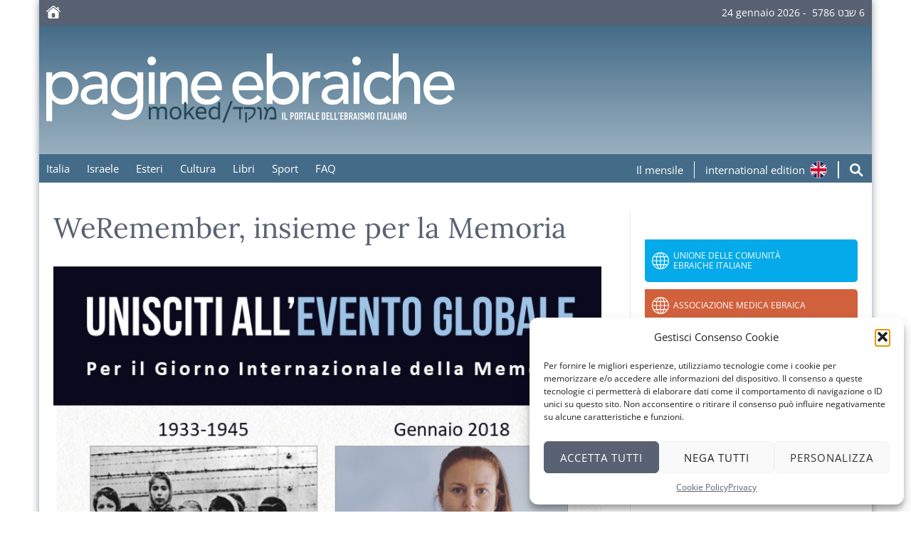

--- FILE ---
content_type: text/html; charset=UTF-8
request_url: https://moked.it/blog/2018/01/09/weremember-un-gesto-la-memoria/
body_size: 47571
content:
<!DOCTYPE html>
<html lang="it-IT" class="no-js">
<head>
    <meta charset="UTF-8">

    <link rel="apple-touch-icon" sizes="180x180" type="image/png" href="https://moked.it/wp-content/themes/moked-2016/img/icons/apple-touch-icon.png">
    <link rel="icon" sizes="192x192" type="image/png" href="https://moked.it/wp-content/themes/moked-2016/img/icons/android-chrome-icon.png">
    <link rel="icon" sizes="96x96" type="image/png" href="https://moked.it/wp-content/themes/moked-2016/img/icons/favicon.png">

    <style>
        /*
        @import url('https://fonts.googleapis.com/css2?family=Lora:ital,wght@0,400;0,600;0,700;1,400;1,600;1,700&family=Open+Sans:ital,wght@0,400;0,700;1,400;1,700&display=swap');
        */

		@font-face {
			font-family: 'Lora';
			src: url('/wp-content/themes/moked-2016/fonts/Lora-Regular.ttf') format('truetype');
			font-weight: 400;
			font-style: normal;
		}
		@font-face {
			font-family: 'Lora';
			src: url('/wp-content/themes/moked-2016/fonts/Lora-Bold.ttf') format('truetype');
			font-weight: 700;
			font-style: normal;
		}
		@font-face {
			font-family: 'Lora';
			src: url('/wp-content/themes/moked-2016/fonts/Lora-Italic.ttf') format('truetype');
			font-weight: 400;
			font-style: italic;
		}
		
		@font-face {
			font-family: 'Open Sans';
			src: url('/wp-content/themes/moked-2016/fonts/OpenSans-Regular.ttf') format('truetype');
			font-weight: 400;
			font-style: normal;
		}
		@font-face {
			font-family: 'Open Sans';
			src: url('/wp-content/themes/moked-2016/fonts/OpenSans-Bold.ttf') format('truetype');
			font-weight: 700;
			font-style: normal;
		}
		@font-face {
			font-family: 'Open Sans';
			src: url('/wp-content/themes/moked-2016/fonts/OpenSans-Italic.ttf') format('truetype');
			font-weight: 400;
			font-style: italic;
		}
		@font-face {
			font-family: 'Open Sans';
			src: url('/wp-content/themes/moked-2016/fonts/OpenSans-BoldItalic.ttf') format('truetype');
			font-weight: 700;
			font-style: italic;
		}
    </style>

    <meta http-equiv="X-UA-Compatible" content="IE=edge">
    <meta name="viewport" content="width=device-width, initial-scale=1.0">
    <meta name="twitter:widgets:csp" content="on">

    <!-- Google GA4 tag (gtag.js) -->
    <script type="text/plain" data-service="google-analytics" data-category="statistics" async data-cmplz-src="https://www.googletagmanager.com/gtag/js?id=G-C01FZP9MPJ"></script>
    <script>
        window.dataLayer = window.dataLayer || [];
        function gtag(){dataLayer.push(arguments);}
        gtag('js', new Date());
        gtag('config', 'G-C01FZP9MPJ');
    </script>

    <meta name='robots' content='index, follow, max-image-preview:large, max-snippet:-1, max-video-preview:-1' />
	<style>img:is([sizes="auto" i], [sizes^="auto," i]) { contain-intrinsic-size: 3000px 1500px }</style>
	
	<!-- This site is optimized with the Yoast SEO plugin v26.0 - https://yoast.com/wordpress/plugins/seo/ -->
	<title>WeRemember, insieme per la Memoria - Moked</title>
	<link rel="canonical" href="https://moked.it/blog/2018/01/09/weremember-un-gesto-la-memoria/" />
	<meta property="og:locale" content="it_IT" />
	<meta property="og:type" content="article" />
	<meta property="og:title" content="WeRemember, insieme per la Memoria - Moked" />
	<meta property="og:description" content="“Dobbiamo ricordare perché quel &#8216;mai più&#8217; sembra invece accadere ancora e ancora. È responsabilità delle nuove generazioni di insegnare oggi ai loro amici cosa significa l&#8217;orrore dell&#8217;odio e di diffondere il messaggio che &#8216;mai più&#8217; deve voler dire davvero &#8216;mai più&#8217;”. È il monito del presidente del World Jewish Congress Ronald Lauder in occasione del&hellip; leggi&nbsp;" />
	<meta property="og:url" content="https://moked.it/blog/2018/01/09/weremember-un-gesto-la-memoria/" />
	<meta property="og:site_name" content="Moked" />
	<meta property="article:published_time" content="2018-01-09T11:58:24+00:00" />
	<meta property="article:modified_time" content="2018-01-10T14:40:53+00:00" />
	<meta property="og:image" content="https://moked.it/files/2018/01/Slide1.jpg" />
	<meta property="og:image:width" content="720" />
	<meta property="og:image:height" content="725" />
	<meta property="og:image:type" content="image/jpeg" />
	<meta name="author" content="admin" />
	<meta name="twitter:card" content="summary_large_image" />
	<meta name="twitter:label1" content="Scritto da" />
	<meta name="twitter:data1" content="admin" />
	<meta name="twitter:label2" content="Tempo di lettura stimato" />
	<meta name="twitter:data2" content="1 minuto" />
	<script type="application/ld+json" class="yoast-schema-graph">{"@context":"https://schema.org","@graph":[{"@type":"WebPage","@id":"https://moked.it/blog/2018/01/09/weremember-un-gesto-la-memoria/","url":"https://moked.it/blog/2018/01/09/weremember-un-gesto-la-memoria/","name":"WeRemember, insieme per la Memoria - Moked","isPartOf":{"@id":"https://moked.it/#website"},"primaryImageOfPage":{"@id":"https://moked.it/blog/2018/01/09/weremember-un-gesto-la-memoria/#primaryimage"},"image":{"@id":"https://moked.it/blog/2018/01/09/weremember-un-gesto-la-memoria/#primaryimage"},"thumbnailUrl":"https://moked.it/files/2018/01/Slide1.jpg","datePublished":"2018-01-09T11:58:24+00:00","dateModified":"2018-01-10T14:40:53+00:00","author":{"@id":"https://moked.it/#/schema/person/723f5746de4ea0e08fab5790d734e554"},"breadcrumb":{"@id":"https://moked.it/blog/2018/01/09/weremember-un-gesto-la-memoria/#breadcrumb"},"inLanguage":"it-IT","potentialAction":[{"@type":"ReadAction","target":["https://moked.it/blog/2018/01/09/weremember-un-gesto-la-memoria/"]}]},{"@type":"ImageObject","inLanguage":"it-IT","@id":"https://moked.it/blog/2018/01/09/weremember-un-gesto-la-memoria/#primaryimage","url":"https://moked.it/files/2018/01/Slide1.jpg","contentUrl":"https://moked.it/files/2018/01/Slide1.jpg","width":720,"height":725},{"@type":"BreadcrumbList","@id":"https://moked.it/blog/2018/01/09/weremember-un-gesto-la-memoria/#breadcrumb","itemListElement":[{"@type":"ListItem","position":1,"name":"Home","item":"https://moked.it/"},{"@type":"ListItem","position":2,"name":"WeRemember, insieme per la Memoria"}]},{"@type":"WebSite","@id":"https://moked.it/#website","url":"https://moked.it/","name":"Moked","description":"il portale dell’ebraismo italiano","potentialAction":[{"@type":"SearchAction","target":{"@type":"EntryPoint","urlTemplate":"https://moked.it/?s={search_term_string}"},"query-input":{"@type":"PropertyValueSpecification","valueRequired":true,"valueName":"search_term_string"}}],"inLanguage":"it-IT"},{"@type":"Person","@id":"https://moked.it/#/schema/person/723f5746de4ea0e08fab5790d734e554","name":"admin","image":{"@type":"ImageObject","inLanguage":"it-IT","@id":"https://moked.it/#/schema/person/image/","url":"https://secure.gravatar.com/avatar/cadb6747455b21c18b2cfb9aad35ab377cb4ba61ea46f6fba9fb91fd33059fde?s=96&d=mm&r=g","contentUrl":"https://secure.gravatar.com/avatar/cadb6747455b21c18b2cfb9aad35ab377cb4ba61ea46f6fba9fb91fd33059fde?s=96&d=mm&r=g","caption":"admin"},"url":"https://moked.it/blog/author/admin/"}]}</script>
	<!-- / Yoast SEO plugin. -->


<link rel='stylesheet' id='wp-block-library-css' href='https://moked.it/wp-includes/css/dist/block-library/style.min.css?ver=6.8.3' type='text/css' media='all' />
<style id='classic-theme-styles-inline-css' type='text/css'>
/*! This file is auto-generated */
.wp-block-button__link{color:#fff;background-color:#32373c;border-radius:9999px;box-shadow:none;text-decoration:none;padding:calc(.667em + 2px) calc(1.333em + 2px);font-size:1.125em}.wp-block-file__button{background:#32373c;color:#fff;text-decoration:none}
</style>
<style id='global-styles-inline-css' type='text/css'>
:root{--wp--preset--aspect-ratio--square: 1;--wp--preset--aspect-ratio--4-3: 4/3;--wp--preset--aspect-ratio--3-4: 3/4;--wp--preset--aspect-ratio--3-2: 3/2;--wp--preset--aspect-ratio--2-3: 2/3;--wp--preset--aspect-ratio--16-9: 16/9;--wp--preset--aspect-ratio--9-16: 9/16;--wp--preset--color--black: #000000;--wp--preset--color--cyan-bluish-gray: #abb8c3;--wp--preset--color--white: #ffffff;--wp--preset--color--pale-pink: #f78da7;--wp--preset--color--vivid-red: #cf2e2e;--wp--preset--color--luminous-vivid-orange: #ff6900;--wp--preset--color--luminous-vivid-amber: #fcb900;--wp--preset--color--light-green-cyan: #7bdcb5;--wp--preset--color--vivid-green-cyan: #00d084;--wp--preset--color--pale-cyan-blue: #8ed1fc;--wp--preset--color--vivid-cyan-blue: #0693e3;--wp--preset--color--vivid-purple: #9b51e0;--wp--preset--gradient--vivid-cyan-blue-to-vivid-purple: linear-gradient(135deg,rgba(6,147,227,1) 0%,rgb(155,81,224) 100%);--wp--preset--gradient--light-green-cyan-to-vivid-green-cyan: linear-gradient(135deg,rgb(122,220,180) 0%,rgb(0,208,130) 100%);--wp--preset--gradient--luminous-vivid-amber-to-luminous-vivid-orange: linear-gradient(135deg,rgba(252,185,0,1) 0%,rgba(255,105,0,1) 100%);--wp--preset--gradient--luminous-vivid-orange-to-vivid-red: linear-gradient(135deg,rgba(255,105,0,1) 0%,rgb(207,46,46) 100%);--wp--preset--gradient--very-light-gray-to-cyan-bluish-gray: linear-gradient(135deg,rgb(238,238,238) 0%,rgb(169,184,195) 100%);--wp--preset--gradient--cool-to-warm-spectrum: linear-gradient(135deg,rgb(74,234,220) 0%,rgb(151,120,209) 20%,rgb(207,42,186) 40%,rgb(238,44,130) 60%,rgb(251,105,98) 80%,rgb(254,248,76) 100%);--wp--preset--gradient--blush-light-purple: linear-gradient(135deg,rgb(255,206,236) 0%,rgb(152,150,240) 100%);--wp--preset--gradient--blush-bordeaux: linear-gradient(135deg,rgb(254,205,165) 0%,rgb(254,45,45) 50%,rgb(107,0,62) 100%);--wp--preset--gradient--luminous-dusk: linear-gradient(135deg,rgb(255,203,112) 0%,rgb(199,81,192) 50%,rgb(65,88,208) 100%);--wp--preset--gradient--pale-ocean: linear-gradient(135deg,rgb(255,245,203) 0%,rgb(182,227,212) 50%,rgb(51,167,181) 100%);--wp--preset--gradient--electric-grass: linear-gradient(135deg,rgb(202,248,128) 0%,rgb(113,206,126) 100%);--wp--preset--gradient--midnight: linear-gradient(135deg,rgb(2,3,129) 0%,rgb(40,116,252) 100%);--wp--preset--font-size--small: 13px;--wp--preset--font-size--medium: 20px;--wp--preset--font-size--large: 36px;--wp--preset--font-size--x-large: 42px;--wp--preset--spacing--20: 0.44rem;--wp--preset--spacing--30: 0.67rem;--wp--preset--spacing--40: 1rem;--wp--preset--spacing--50: 1.5rem;--wp--preset--spacing--60: 2.25rem;--wp--preset--spacing--70: 3.38rem;--wp--preset--spacing--80: 5.06rem;--wp--preset--shadow--natural: 6px 6px 9px rgba(0, 0, 0, 0.2);--wp--preset--shadow--deep: 12px 12px 50px rgba(0, 0, 0, 0.4);--wp--preset--shadow--sharp: 6px 6px 0px rgba(0, 0, 0, 0.2);--wp--preset--shadow--outlined: 6px 6px 0px -3px rgba(255, 255, 255, 1), 6px 6px rgba(0, 0, 0, 1);--wp--preset--shadow--crisp: 6px 6px 0px rgba(0, 0, 0, 1);}:where(.is-layout-flex){gap: 0.5em;}:where(.is-layout-grid){gap: 0.5em;}body .is-layout-flex{display: flex;}.is-layout-flex{flex-wrap: wrap;align-items: center;}.is-layout-flex > :is(*, div){margin: 0;}body .is-layout-grid{display: grid;}.is-layout-grid > :is(*, div){margin: 0;}:where(.wp-block-columns.is-layout-flex){gap: 2em;}:where(.wp-block-columns.is-layout-grid){gap: 2em;}:where(.wp-block-post-template.is-layout-flex){gap: 1.25em;}:where(.wp-block-post-template.is-layout-grid){gap: 1.25em;}.has-black-color{color: var(--wp--preset--color--black) !important;}.has-cyan-bluish-gray-color{color: var(--wp--preset--color--cyan-bluish-gray) !important;}.has-white-color{color: var(--wp--preset--color--white) !important;}.has-pale-pink-color{color: var(--wp--preset--color--pale-pink) !important;}.has-vivid-red-color{color: var(--wp--preset--color--vivid-red) !important;}.has-luminous-vivid-orange-color{color: var(--wp--preset--color--luminous-vivid-orange) !important;}.has-luminous-vivid-amber-color{color: var(--wp--preset--color--luminous-vivid-amber) !important;}.has-light-green-cyan-color{color: var(--wp--preset--color--light-green-cyan) !important;}.has-vivid-green-cyan-color{color: var(--wp--preset--color--vivid-green-cyan) !important;}.has-pale-cyan-blue-color{color: var(--wp--preset--color--pale-cyan-blue) !important;}.has-vivid-cyan-blue-color{color: var(--wp--preset--color--vivid-cyan-blue) !important;}.has-vivid-purple-color{color: var(--wp--preset--color--vivid-purple) !important;}.has-black-background-color{background-color: var(--wp--preset--color--black) !important;}.has-cyan-bluish-gray-background-color{background-color: var(--wp--preset--color--cyan-bluish-gray) !important;}.has-white-background-color{background-color: var(--wp--preset--color--white) !important;}.has-pale-pink-background-color{background-color: var(--wp--preset--color--pale-pink) !important;}.has-vivid-red-background-color{background-color: var(--wp--preset--color--vivid-red) !important;}.has-luminous-vivid-orange-background-color{background-color: var(--wp--preset--color--luminous-vivid-orange) !important;}.has-luminous-vivid-amber-background-color{background-color: var(--wp--preset--color--luminous-vivid-amber) !important;}.has-light-green-cyan-background-color{background-color: var(--wp--preset--color--light-green-cyan) !important;}.has-vivid-green-cyan-background-color{background-color: var(--wp--preset--color--vivid-green-cyan) !important;}.has-pale-cyan-blue-background-color{background-color: var(--wp--preset--color--pale-cyan-blue) !important;}.has-vivid-cyan-blue-background-color{background-color: var(--wp--preset--color--vivid-cyan-blue) !important;}.has-vivid-purple-background-color{background-color: var(--wp--preset--color--vivid-purple) !important;}.has-black-border-color{border-color: var(--wp--preset--color--black) !important;}.has-cyan-bluish-gray-border-color{border-color: var(--wp--preset--color--cyan-bluish-gray) !important;}.has-white-border-color{border-color: var(--wp--preset--color--white) !important;}.has-pale-pink-border-color{border-color: var(--wp--preset--color--pale-pink) !important;}.has-vivid-red-border-color{border-color: var(--wp--preset--color--vivid-red) !important;}.has-luminous-vivid-orange-border-color{border-color: var(--wp--preset--color--luminous-vivid-orange) !important;}.has-luminous-vivid-amber-border-color{border-color: var(--wp--preset--color--luminous-vivid-amber) !important;}.has-light-green-cyan-border-color{border-color: var(--wp--preset--color--light-green-cyan) !important;}.has-vivid-green-cyan-border-color{border-color: var(--wp--preset--color--vivid-green-cyan) !important;}.has-pale-cyan-blue-border-color{border-color: var(--wp--preset--color--pale-cyan-blue) !important;}.has-vivid-cyan-blue-border-color{border-color: var(--wp--preset--color--vivid-cyan-blue) !important;}.has-vivid-purple-border-color{border-color: var(--wp--preset--color--vivid-purple) !important;}.has-vivid-cyan-blue-to-vivid-purple-gradient-background{background: var(--wp--preset--gradient--vivid-cyan-blue-to-vivid-purple) !important;}.has-light-green-cyan-to-vivid-green-cyan-gradient-background{background: var(--wp--preset--gradient--light-green-cyan-to-vivid-green-cyan) !important;}.has-luminous-vivid-amber-to-luminous-vivid-orange-gradient-background{background: var(--wp--preset--gradient--luminous-vivid-amber-to-luminous-vivid-orange) !important;}.has-luminous-vivid-orange-to-vivid-red-gradient-background{background: var(--wp--preset--gradient--luminous-vivid-orange-to-vivid-red) !important;}.has-very-light-gray-to-cyan-bluish-gray-gradient-background{background: var(--wp--preset--gradient--very-light-gray-to-cyan-bluish-gray) !important;}.has-cool-to-warm-spectrum-gradient-background{background: var(--wp--preset--gradient--cool-to-warm-spectrum) !important;}.has-blush-light-purple-gradient-background{background: var(--wp--preset--gradient--blush-light-purple) !important;}.has-blush-bordeaux-gradient-background{background: var(--wp--preset--gradient--blush-bordeaux) !important;}.has-luminous-dusk-gradient-background{background: var(--wp--preset--gradient--luminous-dusk) !important;}.has-pale-ocean-gradient-background{background: var(--wp--preset--gradient--pale-ocean) !important;}.has-electric-grass-gradient-background{background: var(--wp--preset--gradient--electric-grass) !important;}.has-midnight-gradient-background{background: var(--wp--preset--gradient--midnight) !important;}.has-small-font-size{font-size: var(--wp--preset--font-size--small) !important;}.has-medium-font-size{font-size: var(--wp--preset--font-size--medium) !important;}.has-large-font-size{font-size: var(--wp--preset--font-size--large) !important;}.has-x-large-font-size{font-size: var(--wp--preset--font-size--x-large) !important;}
:where(.wp-block-post-template.is-layout-flex){gap: 1.25em;}:where(.wp-block-post-template.is-layout-grid){gap: 1.25em;}
:where(.wp-block-columns.is-layout-flex){gap: 2em;}:where(.wp-block-columns.is-layout-grid){gap: 2em;}
:root :where(.wp-block-pullquote){font-size: 1.5em;line-height: 1.6;}
</style>
<link rel='stylesheet' id='cmplz-general-css' href='https://moked.it/wp-content/plugins/complianz-gdpr/assets/css/cookieblocker.min.css?ver=1758635967' type='text/css' media='all' />
<link rel='stylesheet' id='sidebar-login-css' href='https://moked.it/wp-content/plugins/sidebar-login/build/sidebar-login.css?ver=1603730427' type='text/css' media='all' />
<link rel='stylesheet' id='style-css' href='https://moked.it/wp-content/themes/moked-2016/css/moked.css?ver=1.3.3' type='text/css' media='all' />
<link rel='stylesheet' id='moked-css' href='https://moked.it/wp-content/themes/moked-2016/style.css?ver=1.3.1' type='text/css' media='all' />
<link rel='stylesheet' id='moked_skin-css' href='https://moked.it/wp-content/themes/moked-2016/css/skin_default.css?ver=1.3.6' type='text/css' media='all' />
<link rel='stylesheet' id='dearpdf-style-css' href='https://moked.it/wp-content/plugins/dearpdf-lite/assets/css/dearpdf.min.css?ver=2.0.38' type='text/css' media='all' />
<script type="text/javascript" src="https://moked.it/wp-includes/js/jquery/jquery.min.js?ver=3.7.1" id="jquery-core-js"></script>
<script type="text/javascript" src="https://moked.it/wp-includes/js/jquery/jquery-migrate.min.js?ver=3.4.1" id="jquery-migrate-js"></script>
<link rel="https://api.w.org/" href="https://moked.it/wp-json/" /><link rel="alternate" title="JSON" type="application/json" href="https://moked.it/wp-json/wp/v2/posts/119984" /><link rel="alternate" title="oEmbed (JSON)" type="application/json+oembed" href="https://moked.it/wp-json/oembed/1.0/embed?url=https%3A%2F%2Fmoked.it%2Fblog%2F2018%2F01%2F09%2Fweremember-un-gesto-la-memoria%2F" />
<link rel="alternate" title="oEmbed (XML)" type="text/xml+oembed" href="https://moked.it/wp-json/oembed/1.0/embed?url=https%3A%2F%2Fmoked.it%2Fblog%2F2018%2F01%2F09%2Fweremember-un-gesto-la-memoria%2F&#038;format=xml" />
			<style>.cmplz-hidden {
					display: none !important;
				}</style><script data-cfasync="false"> var dearPdfLocation = "https://moked.it/wp-content/plugins/dearpdf-lite/assets/"; var dearpdfWPGlobal = [];</script>
    <style>
        em {
            font-style: italic;
        }

        .link-tool {
            height: 2.4rem;
        }

        .link-tool span {
            display: block;
            color: #fff;
            margin-right: .5em;
        }

        .link-tool .hide-on-mobile {
            display: none;
        }

        .mensile {
            margin-right: 1em;
            padding-right: .5em;
            border-right: 1px solid #fff;
        }

        .link-tool img {
            width: 2.4rem;
        }

        @media screen and (min-width: 768px) {
            .link-tool {
                display: flex;
            }

            .link-tool .hide-on-mobile {
                display: block;
            }
        }

        #menu-lab {
            display: flex;
        }

        #top-nav {
            display: flex;
            justify-content: space-between;
        }

        #top-menu {
            margin-bottom: 0 !important;
        }

        .site-tools {
            display: flex;
            padding-top: 1rem;
        }

        .search-form {
            display: flex;
            margin: 0;
        }

        .search-input {
            display: block;
            border: none !important;
            border-radius: 0 !important;
            border-left: .5px solid #fff !important;
            border-right: .5px solid #fff !important;
            margin: 0 1em;
            padding: 0 !important;
            height: 2.4rem !important;
            width: 0 !important;
            transition: width .7s ease-in-out;
            text-align: center;
            background-color: rgba(255,255,255,.1) !important;
            color: #fff;
        }

        .search-input::placeholder {
            color: rgba(255,255,255,.6)
        }

        .search-input.expanded {
            width: 15rem !important;
        }

        .search-submit {
            margin: 0 1em 0 0 !important;
            border: none !important;
            width: 2rem !important;
            height: 2.4rem !important;
            padding: 0 !important;
        }

        @media screen and (min-width: 1000px) {
            #menu-lab {
                display: none;
            }

            .search-input.expanded {
                width: 25rem !important;
            }
        }
    </style>

</head>
<body data-cmplz=1 class="wp-singular post-template-default single single-post postid-119984 single-format-standard wp-theme-moked-2016 main-site site-moked">
    <div class="mainpage"> 
        <header>
            <section class="top-bar">
                <a href="//moked.it/" title="Pagine Ebraiche - Moked">
                    <svg style="vertical-align:middle;margin-top:-2px" xmlns="http://www.w3.org/2000/svg" width="20" height="18"><path fill="#FEFEFE" fill-rule="evenodd" d="m10.528 3.075 6.898 5.795v7.359c0 .562-.161.997-.479 1.307-.317.31-.763.464-1.333.464H4.408c-.577 0-1.023-.153-1.344-.464-.318-.31-.475-.745-.475-1.307V8.87l6.898-5.795h1.04Zm1.044 7.44H8.454c-.41 0-.614.204-.614.613v5.44h4.346v-5.44c0-.41-.205-.614-.614-.614ZM10.02 0c.431 0 .825.15 1.187.45l4.283 3.596V2.348l.54-.551h.855l.54.551v3.323l2.327 1.954.248.577-.204.467-.486.175-.296-.076-.27-.187-8.267-6.949-.464-.2-.464.2-8.293 6.95-.26.186-.291.076-.519-.2L0 8.175l.263-.551L8.819.449C9.188.15 9.589 0 10.02 0Z"/></svg>
                </a>

                
                <time style="margin-top:-2px" datetime="2026-01-24T09:48:14+00:00">
                    24 gennaio 2026&nbsp;-&nbsp;
                    <span dir="rtl"><span dir="rtl">6 &#1513;&#1489;&#1496; 5786</span></span>
                </time>
            </section>

            <section class="top">
                <a href="https://moked.it" title="Home">
                    <img alt="moked/מוקד il portale dell'ebraismo italiano" id="logo" src="https://moked.it/wp-content/themes/moked-2016/img/logo-moked.svg?r=1.3">
                </a>
            </section>

            <nav id="top-nav">
                <input type="checkbox" name="menu-ctrl" id="menu-ctrl"><label id="menu-lab" for="menu-ctrl">Menu</label>
                <ul id="top-menu" class="menu"><li><a href="https://moked.it/blog/category/italia/">Italia</a></li>
<li><a href="https://moked.it/blog/category/israele/">Israele</a></li>
<li><a href="https://moked.it/blog/category/esteri/">Esteri</a></li>
<li><a href="https://moked.it/blog/category/cultura/">Cultura</a></li>
<li><a href="https://moked.it/blog/category/cultura/libri/">Libri</a></li>
<li><a href="https://moked.it/blog/category/sport/">Sport</a></li>
<li><a href="https://moked.it/faq-e-notiziari-arretrati/">FAQ</a></li>
</ul>
                <div class="site-tools">    
                                        <a href="https://moked.it/paginebraiche/" title="Il mensile">
                        <div class="link-tool mensile">
                            <span>Il mensile</span>
                        </div>
                    </a>
                    <a href="https://moked.it/international/" target="_blank" title="International Edition">
                        <div class="link-tool">
                            <span class="hide-on-mobile">international edition</span>
                            <img src="https://moked.it/wp-content/themes/moked-2016/img/icons/english.svg">
                        </div>
                    </a>
                    
                    <form role="search" method="get" class="search-form" name="searchForm" action="https://moked.it">
                        <input class="search-input" type="search" placeholder="cerca nel sito" value="" name="s">
                        <button class="search-submit" id="search-open">
                            <svg width="20" height="20" viewBox="0 0 16 16" xmlns="http://www.w3.org/2000/svg">
                                <path fill="#fff" d="M10.683 9.19L15 13.51 13.508 15 9.19 10.683c-.945.654-2.093 1.037-3.33 1.037C2.624 11.72 0 9.097 0 5.86 0 2.624 2.624 0 
                                5.86 0c3.237 0 5.86 2.624 5.86 5.86 0 1.237-.383 2.385-1.037 3.33zm-4.823.42c2.072 0 3.75-1.678 3.75-3.75 0-2.07-1.678-3.75-3.75-3.75-2.07 
                                0-3.75 1.68-3.75 3.75 0 2.072 1.68 3.75 3.75 3.75z"/>
                            </svg>
                        </button>
                    </form>

                    <script>
                        (function() {
                            let expand = {
                                searchInput: document.querySelector('.search-input'),
                                searchForm: document.querySelector('.search-form'),
                                expToggle: document.querySelector('.search-submit'),

                                initialize() {
                                    this.expToggle.addEventListener('click',
                                    (e) => {
                                        e.preventDefault();
                                        this.expand();
                                    }, false);
                                },

                                expand() {
                                    this.searchInput.classList.add('expanded');
                                    this.expToggle.addEventListener('click',
                                    () => {
                                        this.searchForm.submit();
                                    });
                                },
                            };
                            expand.initialize();
                        }());
                    </script>
                    
                </div>
            </nav>

        </header>
		<main>
			
			<section class="content">

								
				<article id="post-119984">
								
					<header>
						
						<h1>WeRemember, insieme per la Memoria</h1>
						
						<!-- post thumbnail -->
												<figure id="cover">
							<img width="720" height="725" src="https://moked.it/files/2018/01/Slide1.jpg" class="attachment-large size-large wp-post-image" alt="" decoding="async" fetchpriority="high" srcset="https://moked.it/files/2018/01/Slide1.jpg 720w, https://moked.it/files/2018/01/Slide1-200x201.jpg 200w, https://moked.it/files/2018/01/Slide1-298x300.jpg 298w" sizes="(max-width: 720px) 100vw, 720px" />						</figure>
												<!-- /post thumbnail -->
												
						<aside class="meta">
							Pubblicato in <a href="https://moked.it/blog/category/archivio/" rel="category tag">Archivio</a>							il <time datetime="2018-01-09T13:58:24+01:00">09/01/2018</time>
														
							<div class="social-box ssk-group">
								<a href="" id="top_facebook" class="ssk ssk-facebook"></a>
								<a href="" id="top_twitter" class="ssk ssk-twitter"></a>
								<a href="" id="top_google_plus" class="ssk ssk-google-plus"></a>
								<a href="" id="top_email" onclick="ga('send', 'event', 'SocialShare', 'click', 'Email');" class="ssk ssk-email needsclick"></a>
							</div>				
						</aside>	
	
					</header>
					
					<section>
						<p>“Dobbiamo ricordare perché quel &#8216;mai più&#8217; sembra invece accadere ancora e ancora. È responsabilità delle nuove generazioni di insegnare oggi ai loro amici cosa significa l&#8217;orrore dell&#8217;odio e di diffondere il messaggio che &#8216;mai più&#8217; deve voler dire davvero &#8216;mai più&#8217;”. È il monito del presidente del World Jewish Congress Ronald Lauder in occasione del lancio, per il secondo anno consecutivo, della campagna social #WeRemember, noi ricordiamo, un&#8217;iniziativa legata al Giorno della Memoria (27 gennaio) per sensibilizzare sulla necessità di contrastare l&#8217;antisemitismo e ogni forma di odio, negazionismo, xenofobia.<br />
Un progetto a cui l&#8217;Unione delle Comunità Ebraiche Italiane ha scelto di aderire attivamente, invitando – in particolare attraverso i canali social della redazione UCEI &#8211; a partecipare alla campagna anche il pubblico italiano. Per far sentire la propria voce in difesa della Memoria, basta un gesto simbolico: prendere carta e penna, scrivere su un foglio #WeRemember, scattarsi una foto insieme al cartello e postarla sui propri profili Facebook, Twitter, Instagram. </p>
					</section>
					
					<footer>
												<ol class="tags">
							<li><a href="https://moked.it/blog/tag/weremember/" rel="tag">#WeRemember</a></li>
<li><a href="https://moked.it/blog/tag/wjc/" rel="tag">WJC</a></li>						</ol>
											</footer>
					
				</article>
	
			
			</section>

				

		<aside class="related">
			<!-- Begin Mailchimp Signup Form -->
<link href="//cdn-images.mailchimp.com/embedcode/classic-10_7.css" rel="stylesheet" type="text/css">
<style type="text/css">
	#mc_embed_signup {
		background-color: #e2e6eb;
		margin: 2vh 0;
	}
	
	#mc_embed_signup h2 {
		text-align: center;
	}
	
	#newsletter_icon {
		display: block;
		margin: 20px auto 20px auto;
	}
	
	#mc-embedded-subscribe-form input[type=checkbox]{display: inline; width: auto;margin-right: 10px;}
	#mergeRow-gdpr {margin-top: 20px;}
	#mergeRow-gdpr fieldset label {font-weight: normal;}
	#mc-embedded-subscribe-form .mc_fieldset{border:none;min-height: 0px;padding-bottom:0px;}
</style>
<div id="mc_embed_signup">
<form action="https://moked.us12.list-manage.com/subscribe/post?u=97ebe9f08a07fbd119338f996&amp;id=184decc457" method="post" id="mc-embedded-subscribe-form" name="mc-embedded-subscribe-form" class="validate" target="_blank" novalidate>
    <div id="mc_embed_signup_scroll">

	<h2>Iscriviti ai nostri notiziari</h2>
<div class="mc-field-group">
	<label for="mce-EMAIL">Indirizzo Email  <span class="asterisk">*</span>
</label>
	<input type="email" value="" name="EMAIL" class="required email" id="mce-EMAIL">
</div>
<div class="mc-field-group input-group">
    <strong>I nostri notiziari</strong>
    <ul>
		<li><input type="checkbox" value="16" name="group[18681][16]" id="mce-group[18681]-18681-4"><label for="mce-group[18681]-18681-4">Pagine Ebraiche 24, il notiziario quotidiano di metà giornata</label></li>
		<li><input type="checkbox" value="1" name="group[18681][1]" id="mce-group[18681]-18681-0"><label for="mce-group[18681]-18681-0">Pagine Ebraiche International, il notiziario settimanale in inglese</label></li>
	</ul>
</div>
<div id="mergeRow-gdpr" class="mergeRow gdpr-mergeRow content__gdprBlock mc-field-group">
    <div class="content__gdpr">
        <label>Consensi</label>
        <p>Seleziona il modo in cui vuoi essere contattato da Unione delle Comunità Ebraiche Italiane:</p>
        <fieldset class="mc_fieldset gdprRequired mc-field-group" name="interestgroup_field">
		<label class="checkbox subfield" for="gdpr_30301"><input type="checkbox" id="gdpr_30301" name="gdpr[30301]" value="Y" class="av-checkbox gdpr"><span>Newsletter</span> </label>
<!-- 		<label class="checkbox subfield" for="gdpr_30305"><input type="checkbox" id="gdpr_30305" name="gdpr[30305]" value="Y" class="av-checkbox gdpr"><span>Email diretta</span> </label> -->
        </fieldset>
        <p class="mc-note">Usiamo Mailchimp come piattaforma per la realizzazione e l'invio dei nostri notiziari. Con l'iscrizione le tue informazioni saranno trasferite a Mailchimp per l'elaborazione. Scopri di più sulla <a href="https://mailchimp.com/legal/" target="_blank">privacy di Mailchimp</a>.</p>
    </div>
</div>
	<div id="mce-responses" class="clear">
		<div class="response" id="mce-error-response" style="display:none"></div>
		<div class="response" id="mce-success-response" style="display:none"></div>
	</div>    <!-- real people should not fill this in and expect good things - do not remove this or risk form bot signups-->
    <div style="position: absolute; left: -5000px;" aria-hidden="true"><input type="text" name="b_97ebe9f08a07fbd119338f996_184decc457" tabindex="-1" value=""></div>
    <div class="clear"><input type="submit" value="Iscriviti" name="subscribe" id="mc-embedded-subscribe" class="button"></div>
    </div>
</form>
</div>
<script type='text/javascript' src='//s3.amazonaws.com/downloads.mailchimp.com/js/mc-validate.js'></script><script type='text/javascript'>(function($) {window.fnames = new Array(); window.ftypes = new Array();fnames[0]='EMAIL';ftypes[0]='email';fnames[1]='FNAME';ftypes[1]='text';fnames[2]='LNAME';ftypes[2]='text';fnames[3]='ADDRESS';ftypes[3]='address';fnames[4]='PHONE';ftypes[4]='phone';}(jQuery));jQuery.noConflict(true);</script>
<!--End mc_embed_signup-->		</aside>


		</main>	



		<!-- sidebar -->
		<aside class="sidebar">

			
			<div class="widget">
			<nav class="partner-nav partner-nav-aside"><ul id="menu-network-menu" class=""><li class="celeste"><a target="_blank" href="https://www.ucei.it/">Unione delle Comunità <br>Ebraiche Italiane</a></li>
<li class="red"><a target="_blank" href="https://www.ame-italia.eu/">Associazione Medica Ebraica</a></li>
<li class="yellow"><a target="_blank" href="https://www.ucei.it/otto-per-mille/">8 x 1000 all&#8217;Unione<br> delle Comunità</a></li>
<li class="green"><a target="_blank" href="https://www.osservatorioantisemitismo.it/">Antenna <br>Antisemitismo</a></li>
<li><a target="_blank" href="https://www.facebook.com/paginebraiche">Pagine Ebraiche Facebook</a></li>
</ul></nav>			</div>
			
		</aside>
		<!-- /sidebar -->

		
		<footer>

			<section>
				<nav class="footer-nav">
	                <ul id="footer-menu" class="menu"><li><a href="https://moked.it/faq/">Domande e risposte</a></li>
<li><a rel="privacy-policy" href="https://moked.it/privacy/">Privacy</a></li>
<li><a href="https://moked.it/cookie-policy-ue/">Cookie Policy (UE)</a></li>
</ul>				</nav>
			</section>
			
			<section>
				<a href="http://ucei.it" title="UCEI – Unione delle Comunità Ebraiche Italiane" target="_blank">
					<img src="https://moked.it/wp-content/themes/moked-2016/img/logo-ucei.svg" style="width:130px;margin-bottom:20px" alt="UCEI – Unione delle Comunità Ebraiche Italiane">
				</a>
			</section>

			<section class="copyright">
				<p>Copyright &copy; 2026 moked – Reg. Tribunale di Roma 218/2009 ISSN 2037-1543</p>
			</section>
						
		</footer>
	
	</div>

	<script type="speculationrules">
{"prefetch":[{"source":"document","where":{"and":[{"href_matches":"\/*"},{"not":{"href_matches":["\/wp-*.php","\/wp-admin\/*","\/files\/*","\/wp-content\/*","\/wp-content\/plugins\/*","\/wp-content\/themes\/moked-2016\/*","\/*\\?(.+)"]}},{"not":{"selector_matches":"a[rel~=\"nofollow\"]"}},{"not":{"selector_matches":".no-prefetch, .no-prefetch a"}}]},"eagerness":"conservative"}]}
</script>

<!-- Consent Management powered by Complianz | GDPR/CCPA Cookie Consent https://wordpress.org/plugins/complianz-gdpr -->
<div id="cmplz-cookiebanner-container"><div class="cmplz-cookiebanner cmplz-hidden banner-1 bottom-right-view-preferences optin cmplz-bottom-right cmplz-categories-type-view-preferences" aria-modal="true" data-nosnippet="true" role="dialog" aria-live="polite" aria-labelledby="cmplz-header-1-optin" aria-describedby="cmplz-message-1-optin">
	<div class="cmplz-header">
		<div class="cmplz-logo"></div>
		<div class="cmplz-title" id="cmplz-header-1-optin">Gestisci Consenso Cookie</div>
		<div class="cmplz-close" tabindex="0" role="button" aria-label="Chiudi la finestra di dialogo">
			<svg aria-hidden="true" focusable="false" data-prefix="fas" data-icon="times" class="svg-inline--fa fa-times fa-w-11" role="img" xmlns="http://www.w3.org/2000/svg" viewBox="0 0 352 512"><path fill="currentColor" d="M242.72 256l100.07-100.07c12.28-12.28 12.28-32.19 0-44.48l-22.24-22.24c-12.28-12.28-32.19-12.28-44.48 0L176 189.28 75.93 89.21c-12.28-12.28-32.19-12.28-44.48 0L9.21 111.45c-12.28 12.28-12.28 32.19 0 44.48L109.28 256 9.21 356.07c-12.28 12.28-12.28 32.19 0 44.48l22.24 22.24c12.28 12.28 32.2 12.28 44.48 0L176 322.72l100.07 100.07c12.28 12.28 32.2 12.28 44.48 0l22.24-22.24c12.28-12.28 12.28-32.19 0-44.48L242.72 256z"></path></svg>
		</div>
	</div>

	<div class="cmplz-divider cmplz-divider-header"></div>
	<div class="cmplz-body">
		<div class="cmplz-message" id="cmplz-message-1-optin">Per fornire le migliori esperienze, utilizziamo tecnologie come i cookie per memorizzare e/o accedere alle informazioni del dispositivo. Il consenso a queste tecnologie ci permetterà di elaborare dati come il comportamento di navigazione o ID unici su questo sito. Non acconsentire o ritirare il consenso può influire negativamente su alcune caratteristiche e funzioni.</div>
		<!-- categories start -->
		<div class="cmplz-categories">
			<details class="cmplz-category cmplz-functional" >
				<summary>
						<span class="cmplz-category-header">
							<span class="cmplz-category-title">Funzionale</span>
							<span class='cmplz-always-active'>
								<span class="cmplz-banner-checkbox">
									<input type="checkbox"
										   id="cmplz-functional-optin"
										   data-category="cmplz_functional"
										   class="cmplz-consent-checkbox cmplz-functional"
										   size="40"
										   value="1"/>
									<label class="cmplz-label" for="cmplz-functional-optin"><span class="screen-reader-text">Funzionale</span></label>
								</span>
								Sempre attivo							</span>
							<span class="cmplz-icon cmplz-open">
								<svg xmlns="http://www.w3.org/2000/svg" viewBox="0 0 448 512"  height="18" ><path d="M224 416c-8.188 0-16.38-3.125-22.62-9.375l-192-192c-12.5-12.5-12.5-32.75 0-45.25s32.75-12.5 45.25 0L224 338.8l169.4-169.4c12.5-12.5 32.75-12.5 45.25 0s12.5 32.75 0 45.25l-192 192C240.4 412.9 232.2 416 224 416z"/></svg>
							</span>
						</span>
				</summary>
				<div class="cmplz-description">
					<span class="cmplz-description-functional">L'archiviazione tecnica o l'accesso sono strettamente necessari al fine legittimo di consentire l'uso di un servizio specifico esplicitamente richiesto dall'abbonato o dall'utente, o al solo scopo di effettuare la trasmissione di una comunicazione su una rete di comunicazione elettronica.</span>
				</div>
			</details>

			<details class="cmplz-category cmplz-preferences" >
				<summary>
						<span class="cmplz-category-header">
							<span class="cmplz-category-title">Preferenze</span>
							<span class="cmplz-banner-checkbox">
								<input type="checkbox"
									   id="cmplz-preferences-optin"
									   data-category="cmplz_preferences"
									   class="cmplz-consent-checkbox cmplz-preferences"
									   size="40"
									   value="1"/>
								<label class="cmplz-label" for="cmplz-preferences-optin"><span class="screen-reader-text">Preferenze</span></label>
							</span>
							<span class="cmplz-icon cmplz-open">
								<svg xmlns="http://www.w3.org/2000/svg" viewBox="0 0 448 512"  height="18" ><path d="M224 416c-8.188 0-16.38-3.125-22.62-9.375l-192-192c-12.5-12.5-12.5-32.75 0-45.25s32.75-12.5 45.25 0L224 338.8l169.4-169.4c12.5-12.5 32.75-12.5 45.25 0s12.5 32.75 0 45.25l-192 192C240.4 412.9 232.2 416 224 416z"/></svg>
							</span>
						</span>
				</summary>
				<div class="cmplz-description">
					<span class="cmplz-description-preferences">L'archiviazione tecnica o l'accesso sono necessari per lo scopo legittimo di memorizzare le preferenze che non sono richieste dall'abbonato o dall'utente.</span>
				</div>
			</details>

			<details class="cmplz-category cmplz-statistics" >
				<summary>
						<span class="cmplz-category-header">
							<span class="cmplz-category-title">Statistiche</span>
							<span class="cmplz-banner-checkbox">
								<input type="checkbox"
									   id="cmplz-statistics-optin"
									   data-category="cmplz_statistics"
									   class="cmplz-consent-checkbox cmplz-statistics"
									   size="40"
									   value="1"/>
								<label class="cmplz-label" for="cmplz-statistics-optin"><span class="screen-reader-text">Statistiche</span></label>
							</span>
							<span class="cmplz-icon cmplz-open">
								<svg xmlns="http://www.w3.org/2000/svg" viewBox="0 0 448 512"  height="18" ><path d="M224 416c-8.188 0-16.38-3.125-22.62-9.375l-192-192c-12.5-12.5-12.5-32.75 0-45.25s32.75-12.5 45.25 0L224 338.8l169.4-169.4c12.5-12.5 32.75-12.5 45.25 0s12.5 32.75 0 45.25l-192 192C240.4 412.9 232.2 416 224 416z"/></svg>
							</span>
						</span>
				</summary>
				<div class="cmplz-description">
					<span class="cmplz-description-statistics">L'archiviazione tecnica o l'accesso che viene utilizzato esclusivamente per scopi statistici.</span>
					<span class="cmplz-description-statistics-anonymous">L'archiviazione tecnica o l'accesso che viene utilizzato esclusivamente per scopi statistici anonimi. Senza un mandato di comparizione, una conformità volontaria da parte del vostro Fornitore di Servizi Internet, o ulteriori registrazioni da parte di terzi, le informazioni memorizzate o recuperate per questo scopo da sole non possono di solito essere utilizzate per l'identificazione.</span>
				</div>
			</details>
			<details class="cmplz-category cmplz-marketing" >
				<summary>
						<span class="cmplz-category-header">
							<span class="cmplz-category-title">Marketing</span>
							<span class="cmplz-banner-checkbox">
								<input type="checkbox"
									   id="cmplz-marketing-optin"
									   data-category="cmplz_marketing"
									   class="cmplz-consent-checkbox cmplz-marketing"
									   size="40"
									   value="1"/>
								<label class="cmplz-label" for="cmplz-marketing-optin"><span class="screen-reader-text">Marketing</span></label>
							</span>
							<span class="cmplz-icon cmplz-open">
								<svg xmlns="http://www.w3.org/2000/svg" viewBox="0 0 448 512"  height="18" ><path d="M224 416c-8.188 0-16.38-3.125-22.62-9.375l-192-192c-12.5-12.5-12.5-32.75 0-45.25s32.75-12.5 45.25 0L224 338.8l169.4-169.4c12.5-12.5 32.75-12.5 45.25 0s12.5 32.75 0 45.25l-192 192C240.4 412.9 232.2 416 224 416z"/></svg>
							</span>
						</span>
				</summary>
				<div class="cmplz-description">
					<span class="cmplz-description-marketing">L'archiviazione tecnica o l'accesso sono necessari per creare profili di utenti per inviare pubblicità, o per tracciare l'utente su un sito web o su diversi siti web per scopi di marketing simili.</span>
				</div>
			</details>
		</div><!-- categories end -->
			</div>

	<div class="cmplz-links cmplz-information">
		<a class="cmplz-link cmplz-manage-options cookie-statement" href="#" data-relative_url="#cmplz-manage-consent-container">Gestisci opzioni</a>
		<a class="cmplz-link cmplz-manage-third-parties cookie-statement" href="#" data-relative_url="#cmplz-cookies-overview">Gestisci servizi</a>
		<a class="cmplz-link cmplz-manage-vendors tcf cookie-statement" href="#" data-relative_url="#cmplz-tcf-wrapper">Gestisci {vendor_count} fornitori</a>
		<a class="cmplz-link cmplz-external cmplz-read-more-purposes tcf" target="_blank" rel="noopener noreferrer nofollow" href="https://cookiedatabase.org/tcf/purposes/">Per saperne di più su questi scopi</a>
			</div>

	<div class="cmplz-divider cmplz-footer"></div>

	<div class="cmplz-buttons">
		<button class="cmplz-btn cmplz-accept">Accetta tutti</button>
		<button class="cmplz-btn cmplz-deny">Nega tutti</button>
		<button class="cmplz-btn cmplz-view-preferences">Personalizza</button>
		<button class="cmplz-btn cmplz-save-preferences">Salva preferenze</button>
		<a class="cmplz-btn cmplz-manage-options tcf cookie-statement" href="#" data-relative_url="#cmplz-manage-consent-container">Personalizza</a>
			</div>

	<div class="cmplz-links cmplz-documents">
		<a class="cmplz-link cookie-statement" href="#" data-relative_url="">{title}</a>
		<a class="cmplz-link privacy-statement" href="#" data-relative_url="">{title}</a>
		<a class="cmplz-link impressum" href="#" data-relative_url="">{title}</a>
			</div>

</div>
</div>
					<div id="cmplz-manage-consent" data-nosnippet="true"><button class="cmplz-btn cmplz-hidden cmplz-manage-consent manage-consent-1">Gestisci consenso</button>

</div><script type="text/javascript" src="https://moked.it/wp-content/themes/moked-2016/js/social-share-kit.min.js" id="socialsharekit-js"></script>
<script type="text/javascript" src="https://moked.it/wp-content/plugins/dearpdf-lite/assets/js/dearpdf-lite.min.js?ver=2.0.38" id="dearpdf-script-js"></script>
<script type="text/javascript" id="cmplz-cookiebanner-js-extra">
/* <![CDATA[ */
var complianz = {"prefix":"cmplz_rt_","user_banner_id":"1","set_cookies":[],"block_ajax_content":"","banner_version":"441","version":"7.4.2","store_consent":"","do_not_track_enabled":"","consenttype":"optin","region":"eu","geoip":"","dismiss_timeout":"","disable_cookiebanner":"","soft_cookiewall":"","dismiss_on_scroll":"","cookie_expiry":"365","url":"https:\/\/moked.it\/wp-json\/complianz\/v1\/","locale":"lang=it&locale=it_IT","set_cookies_on_root":"","cookie_domain":"","current_policy_id":"35","cookie_path":"\/","categories":{"statistics":"statistiche","marketing":"marketing"},"tcf_active":"","placeholdertext":"Fai clic per accettare i cookie {category} e abilitare questo contenuto","css_file":"https:\/\/moked.it\/files\/complianz\/css\/banner-{banner_id}-{type}.css?v=441","page_links":{"eu":{"cookie-statement":{"title":"Cookie Policy ","url":"https:\/\/moked.it\/cookie-policy-ue\/"},"privacy-statement":{"title":"Privacy","url":"https:\/\/moked.it\/privacy\/"}}},"tm_categories":"","forceEnableStats":"","preview":"","clean_cookies":"","aria_label":"Fai clic per accettare i cookie {category} e abilitare questo contenuto"};
/* ]]> */
</script>
<script defer type="text/javascript" src="https://moked.it/wp-content/plugins/complianz-gdpr/cookiebanner/js/complianz.min.js?ver=1758635968" id="cmplz-cookiebanner-js"></script>
<script type="text/javascript" id="cmplz-cookiebanner-js-after">
/* <![CDATA[ */
	let cmplzBlockedContent = document.querySelector('.cmplz-blocked-content-notice');
	if ( cmplzBlockedContent) {
	        cmplzBlockedContent.addEventListener('click', function(event) {
            event.stopPropagation();
        });
	}
    
/* ]]> */
</script>
				<script type="text/plain" data-service="google-analytics" data-category="statistics" async data-category="statistics"
						data-cmplz-src="https://www.googletagmanager.com/gtag/js?id=UA-29189289-1"></script><!-- Statistics script Complianz GDPR/CCPA -->
						<script type="text/plain"							data-category="statistics">window['gtag_enable_tcf_support'] = false;
window.dataLayer = window.dataLayer || [];
function gtag(){dataLayer.push(arguments);}
gtag('js', new Date());
gtag('config', 'UA-29189289-1', {
	cookie_flags:'secure;samesite=none',
	'anonymize_ip': true
});
</script>
		<!-- SocialShareKit -->
	<script type="text/javascript">SocialShareKit.init();</script>
	<!-- /SocialShareKit -->
			
	</body>
</html>


